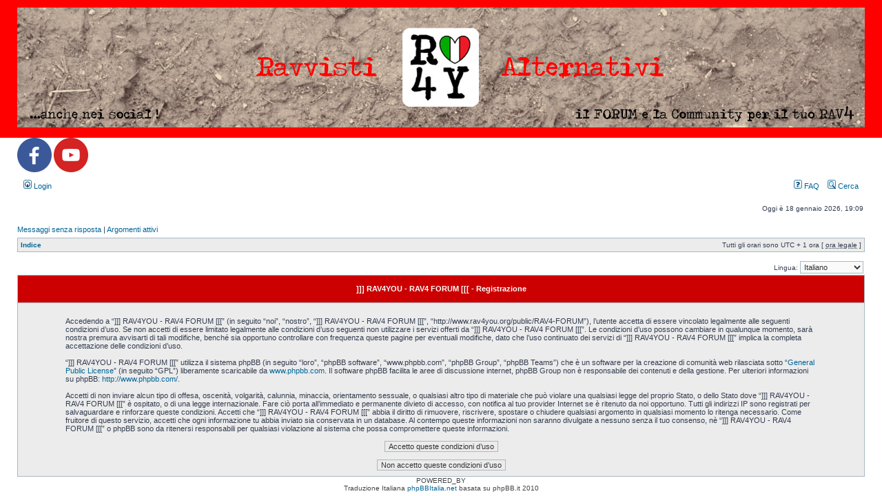

--- FILE ---
content_type: text/html; charset=UTF-8
request_url: http://www.rav4you.org/public/RAV4-FORUM/ucp.php?mode=register&coppa=1&sid=b088fa0d58a6386343fbf191a31b75c9
body_size: 8854
content:
<!DOCTYPE html PUBLIC "-//W3C//DTD XHTML 1.0 Transitional//EN" "http://www.w3.org/TR/xhtml1/DTD/xhtml1-transitional.dtd">
<html xmlns="http://www.w3.org/1999/xhtml" dir="ltr" lang="it" xml:lang="it">
<head>

<meta http-equiv="content-type" content="text/html; charset=UTF-8" />
<meta http-equiv="content-language" content="it" />
<meta http-equiv="content-style-type" content="text/css" />
<meta http-equiv="imagetoolbar" content="no" />
<meta name="resource-type" content="document" />
<meta name="distribution" content="global" />
<meta name="copyright" content="2000, 2002, 2005, 2007 phpBB Group" />
<meta name="keywords" content="" />
<meta name="description" content="" />
<meta http-equiv="X-UA-Compatible" content="IE=EmulateIE7" />


<title>]]] RAV4YOU - RAV4 FORUM [[[ &bull; Pannello di Controllo Utente &bull; Iscriviti</title>



<link rel="stylesheet" href="./styles/R4Y/theme/stylesheet.css" type="text/css" />

<script type="text/javascript">
// <![CDATA[


function popup(url, width, height, name)
{
	if (!name)
	{
		name = '_popup';
	}

	window.open(url.replace(/&amp;/g, '&'), name, 'height=' + height + ',resizable=yes,scrollbars=yes,width=' + width);
	return false;
}

function jumpto()
{
	var page = prompt('Inserisci il numero della pagina alla quale vuoi andare.:', '');
	var per_page = '';
	var base_url = '';

	if (page !== null && !isNaN(page) && page == Math.floor(page) && page > 0)
	{
		if (base_url.indexOf('?') == -1)
		{
			document.location.href = base_url + '?start=' + ((page - 1) * per_page);
		}
		else
		{
			document.location.href = base_url.replace(/&amp;/g, '&') + '&start=' + ((page - 1) * per_page);
		}
	}
}

/**
* Find a member
*/
function find_username(url)
{
	popup(url, 760, 570, '_usersearch');
	return false;
}

/**
* Mark/unmark checklist
* id = ID of parent container, name = name prefix, state = state [true/false]
*/
function marklist(id, name, state)
{
	var parent = document.getElementById(id);
	if (!parent)
	{
		eval('parent = document.' + id);
	}

	if (!parent)
	{
		return;
	}

	var rb = parent.getElementsByTagName('input');
	
	for (var r = 0; r < rb.length; r++)
	{
		if (rb[r].name.substr(0, name.length) == name)
		{
			rb[r].checked = state;
		}
	}
}



// ]]>
</script>
</head>
<body class="ltr">

<a name="top"></a>

<div id="wrapheader">

	<div id="logodesc">
<br>
                <tr>
			<td><a href="http://www.rav4you.org" target="_blank"><img width="100%" src="./styles/R4Y/theme/images/OLD-ForumFango.png"></a></td>
		</tr>

	</div>

	<div id="menubar">
		<table width="100%" cellspacing="7">
		<tr>
<a href="https://www.facebook.com/groups/rav4you" target="_blank"><img src="./styles/R4Y/theme/images/FB.png"></a>&nbsp<a href="https://www.youtube.com/user/RAVvistiAlternativi" target="_blank"><img src="./styles/R4Y/theme/images/YT.png"></a>&nbsp
			<td class="genmed">
				<a href="./ucp.php?mode=login&amp;sid=1fc0e4dba8011f0710e74bb698880fb9"><img src="./styles/R4Y/theme/images/icon_mini_login.gif" width="12" height="13" alt="*" /> Login</a>&nbsp;
			</td>
			<td class="genmed" align="right">
				<a href="./faq.php?sid=1fc0e4dba8011f0710e74bb698880fb9"><img src="./styles/R4Y/theme/images/icon_mini_faq.gif" width="12" height="13" alt="*" /> FAQ</a>
				&nbsp; &nbsp;<a href="./search.php?sid=1fc0e4dba8011f0710e74bb698880fb9"><img src="./styles/R4Y/theme/images/icon_mini_search.gif" width="12" height="13" alt="*" /> Cerca</a>
			</td>
		</tr>
		</table>
	</div>

	<div id="datebar">
		<table width="100%" cellspacing="0">
		<tr>
			<td class="gensmall"></td>
			<td class="gensmall" align="right">Oggi è 18 gennaio 2026, 19:09<br /></td>
		</tr>
		</table>
	</div>

</div>

<div id="wrapcentre">
        
	
	<p class="searchbar">
		<span style="float: left;"><a href="./search.php?search_id=unanswered&amp;sid=1fc0e4dba8011f0710e74bb698880fb9">Messaggi senza risposta</a> | <a href="./search.php?search_id=active_topics&amp;sid=1fc0e4dba8011f0710e74bb698880fb9">Argomenti attivi</a></span>
		
	</p>
	

	<br style="clear: both;" />

	<table class="tablebg" width="100%" cellspacing="1" cellpadding="0" style="margin-top: 5px;">
	<tr>
		<td class="row1">
			<p class="breadcrumbs"><a href="./index.php?sid=1fc0e4dba8011f0710e74bb698880fb9">Indice</a></p>
			<p class="datetime">Tutti gli orari sono UTC + 1 ora [ <abbr title="Ora legale in vigore">ora legale</abbr> ]</p>
		</td>
	</tr>
	</table>

	<br />
<script type="text/javascript">
// <![CDATA[
	/**
	* Change language
	*/
	function change_language(lang_iso)
	{
		document.forms['register'].change_lang.value = lang_iso;
		document.forms['register'].submit();
	}

// ]]>
</script>

	<form method="post" action="./ucp.php?mode=register&amp;coppa=1&amp;sid=1fc0e4dba8011f0710e74bb698880fb9" id="register">
		<table width="100%" cellspacing="0">
			<tr>
				<td class="gensmall" align="right">Lingua: <select name="lang" id="lang" onchange="change_language(this.value); return false;" title="Lingua"><option value="en">British English</option><option value="it" selected="selected">Italiano</option></select></td>
			</tr>
		</table>
		<input type="hidden" name="change_lang" value="" />

	</form>


	<form method="post" action="./ucp.php?mode=register&amp;coppa=1&amp;sid=1fc0e4dba8011f0710e74bb698880fb9">

	<table class="tablebg" width="100%" cellspacing="1">
	<tr>
		<th height="25">]]] RAV4YOU - RAV4 FORUM [[[ - Registrazione</th>
	</tr>
	<tr>
		<td class="row1" align="center">
			<table width="90%" cellspacing="2" cellpadding="2" border="0" align="center">
			<tr>
				
					<td>
						<span class="genmed"><br />Accedendo a “]]] RAV4YOU - RAV4 FORUM [[[” (in seguito “noi”, “nostro”,  “]]] RAV4YOU - RAV4 FORUM [[[”, “http://www.rav4you.org/public/RAV4-FORUM”), l’utente accetta di essere vincolato legalmente alle seguenti condizioni d’uso. Se non accetti di essere limitato legalmente alle condizioni d’uso seguenti non utilizzare i servizi offerti da “]]] RAV4YOU - RAV4 FORUM [[[”. Le condizioni d’uso possono cambiare in qualunque momento, sarà nostra premura avvisarti di tali modifiche, benché sia opportuno controllare con frequenza queste pagine per eventuali modifiche, dato che l’uso continuato dei servizi di “]]] RAV4YOU - RAV4 FORUM [[[” implica la completa accettazione delle condizioni d’uso.<br />
	<br />
	“]]] RAV4YOU - RAV4 FORUM [[[” utilizza il sistema phpBB (in seguito “loro”, “phpBB software”, “www.phpbb.com”, “phpBB Group”, “phpBB Teams”) che è un software per la creazione di comunità web rilasciata sotto “<a href="http://opensource.org/licenses/gpl-license.php">General Public License</a>” (in seguito “GPL”) liberamente scaricabile da <a href="http://www.phpbb.com/">www.phpbb.com</a>. Il software phpBB facilita le aree di discussione internet, phpBB Group non è responsabile dei contenuti e della gestione. Per ulteriori informazioni su phpBB: <a href="http://www.phpbb.com/">http://www.phpbb.com/</a>.<br />
	<br />
	Accetti di non inviare alcun tipo di offesa, oscenità, volgarità, calunnia, minaccia, orientamento sessuale, o qualsiasi altro tipo di materiale che può violare una qualsiasi legge del proprio Stato, o dello Stato dove “]]] RAV4YOU - RAV4 FORUM [[[” è ospitato, o di una legge internazionale. Fare ciò porta all’immediato e permanente divieto di accesso, con notifica al tuo provider Internet se è ritenuto da noi opportuno. Tutti gli indirizzi IP sono registrati per salvaguardare e rinforzare queste condizioni. Accetti che “]]] RAV4YOU - RAV4 FORUM [[[” abbia il diritto di rimuovere, riscrivere, spostare o chiudere qualsiasi argomento in qualsiasi momento lo ritenga necessario. Come fruitore di questo servizio, accetti che ogni informazione tu abbia inviato sia conservata in un database. Al contempo queste informazioni non saranno divulgate a nessuno senza il tuo consenso, nè “]]] RAV4YOU - RAV4 FORUM [[[” o phpBB sono da ritenersi responsabili per qualsiasi violazione al sistema che possa compromettere queste informazioni.
	<br /><br /></span>
						<div align="center">
							<input class="btnlite" type="submit" id="agreed" name="agreed" value="Accetto queste condizioni d’uso" /><br /><br />
							<input class="btnlite" type="submit" name="not_agreed" value="Non accetto queste condizioni d’uso" />
						</div>
					</td>
				
			</tr>
			</table>
		</td>
	</tr>
	</table>
	<input type="hidden" name="change_lang" value="" />

	<input type="hidden" name="creation_time" value="1768756189" />
<input type="hidden" name="form_token" value="15e195542ae8609862efda35738e27ddc89ac913" />

	</form>


</div>

<div id="wrapfooter">
	
	<span class="copyright">POWERED_BY
	<br />Traduzione Italiana <a href="http://www.phpbbitalia.net/">phpBBItalia.net</a> basata su phpBB.it 2010</span>
</div>

</body>
</html>